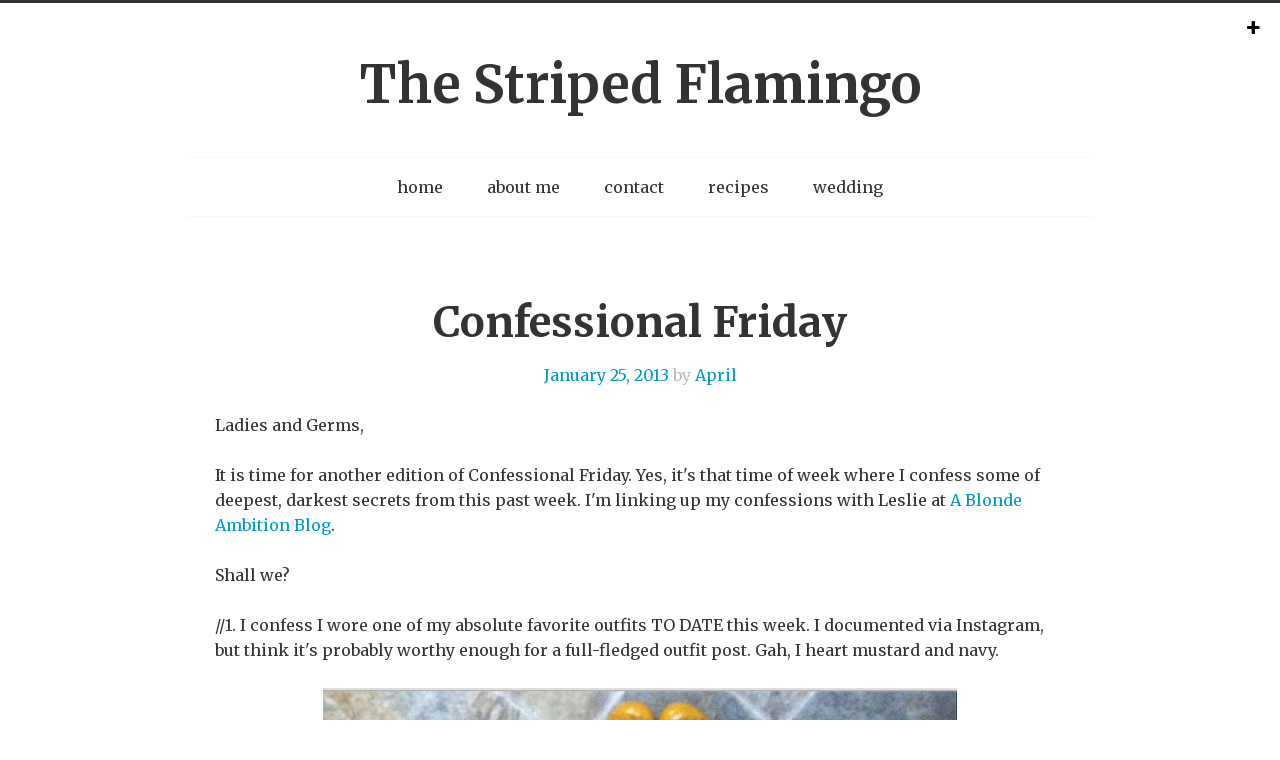

--- FILE ---
content_type: text/html; charset=utf-8
request_url: https://www.google.com/recaptcha/api2/aframe
body_size: 223
content:
<!DOCTYPE HTML><html><head><meta http-equiv="content-type" content="text/html; charset=UTF-8"></head><body><script nonce="Dr-ks8fviOAQvIYegLsZkg">/** Anti-fraud and anti-abuse applications only. See google.com/recaptcha */ try{var clients={'sodar':'https://pagead2.googlesyndication.com/pagead/sodar?'};window.addEventListener("message",function(a){try{if(a.source===window.parent){var b=JSON.parse(a.data);var c=clients[b['id']];if(c){var d=document.createElement('img');d.src=c+b['params']+'&rc='+(localStorage.getItem("rc::a")?sessionStorage.getItem("rc::b"):"");window.document.body.appendChild(d);sessionStorage.setItem("rc::e",parseInt(sessionStorage.getItem("rc::e")||0)+1);localStorage.setItem("rc::h",'1769190793609');}}}catch(b){}});window.parent.postMessage("_grecaptcha_ready", "*");}catch(b){}</script></body></html>